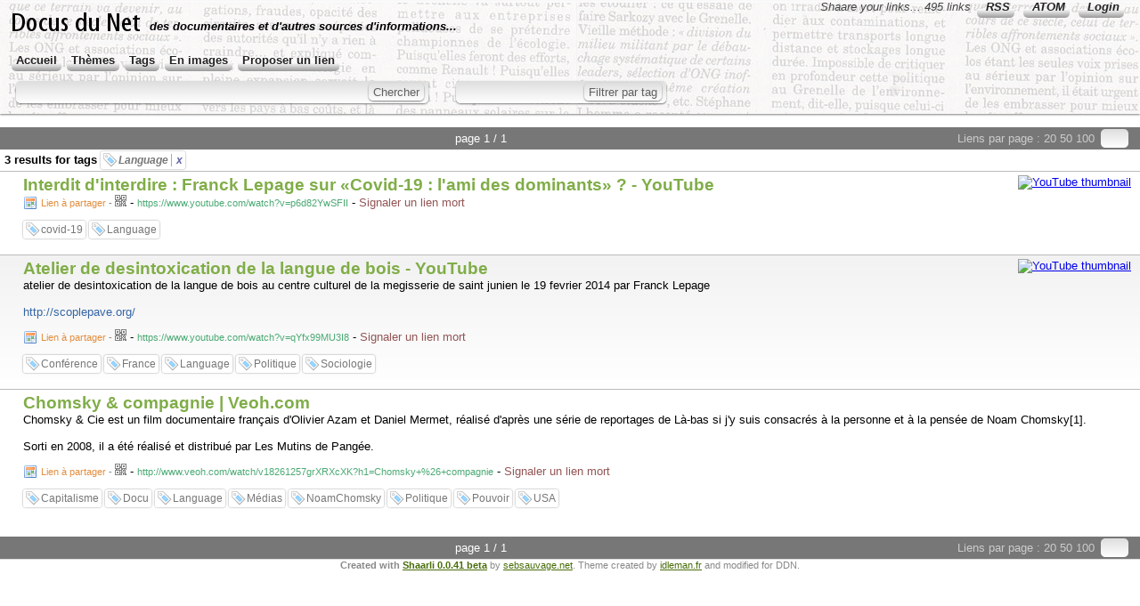

--- FILE ---
content_type: text/html; charset=utf-8
request_url: https://docusdunet.net/?searchtags=Language
body_size: 3646
content:
<!DOCTYPE html>
<html>
<head><title>des documentaires et d'autres sources d'informations...</title>
<meta http-equiv="Content-Type" content="text/html; charset=utf-8" />
<meta name="format-detection" content="telephone=no" />
<meta name="viewport" content="width=device-width,initial-scale=1.0" />
<link rel="alternate" type="application/rss+xml" href="https://docusdunet.net/shaarli/?do=rss&searchtags=Language" title="RSS Feed" />
<link rel="alternate" type="application/atom+xml" href="https://docusdunet.net/shaarli/?do=atom&searchtags=Language" title="ATOM Feed" />
<link href="images/favicon.ico" rel="shortcut icon" type="image/x-icon" />
<link type="text/css" rel="stylesheet" href="inc/shaarli.css?version=0.0.41+beta" />

</head>
<body>
<div id="pageheader">
    ﻿
    <div id="logo" title="Share your links !" onclick="document.location='/?';"></div>
    <div style="float:right; font-style:italic; color:#444; text-align:right; padding:0 5 0 0;" class="nomobile">Shaare your links...
        495 links
        <a href="https://docusdunet.net/shaarli/?do=rss&searchtags=Language" style="padding-left:10px; float:none" class="nomobile">RSS</a>
    <a href="https://docusdunet.net/shaarli/?do=atom&searchtags=Language" style="padding-left:10px; float:none" class="nomobile">ATOM</a>
    
        <a href="/shaarli/?do=login" style="padding-left:10px; float:none">Login</a>
    
        </div>
    <span id="shaarli_title"><a href="/?">des documentaires et d'autres sources d'informations...</a></span>  <br/>
  

    <a href="/?" class="nomobile">Accueil</a>
    <a href="/?do=themes">Thèmes</a>
    <a href="/?do=tagcloud">Tags</a>
    <a href="/?do=picwall&searchtags=Language">En images</a>
    <a href="/shaarli/?do=addlink">Proposer un lien</a>

    <div class="clear"></div>



    <div id="headerform" style="width:100%; white-space:nowrap;">
        <form method="GET" class="searchform" name="searchform" style="display:inline;"><input type="text" id="searchform_value" name="searchterm" style="width:30%" value=""> <input type="submit" value="Chercher" class="bigbutton"></form>
        <form method="GET" class="tagfilter" name="tagfilter" style="display:inline;margin-left:24px;"><input type="text" name="searchtags" id="tagfilter_value" style="width:10%" value=""> <input type="submit" value="Filtrer par tag" class="bigbutton"></form>
    </div>
</div>

<div id="linklist">

    ﻿<div class="paging">

    <div id="paging_linksperpage">
        Liens par page : <a href="?linksperpage=20">20</a> <a href="?linksperpage=50">50</a> <a href="?linksperpage=100">100</a>
        <form method="GET" style="display:inline;" class="linksperpage"><input type="text" name="linksperpage" size="2" style="height:15px;"></form>
    </div>
    
    <div id="paging_current">page 1 / 1 </div>
    
</div>

    
        
        
            <div id="searchcriteria">3 results for tags <i>
            
                <span class="linktag" title="Remove tag"><a href="?removetag=Language">Language <span style="border-left:1px solid #aaa; padding-left:5px; color:#6767A7;">x</span></a></span>
            </i></div>
        
    
    <ul>
        
        <li class="publicLinkHightLight">
            <a name="MlDg9g" id="MlDg9g"></a>
            <div class="thumbnail"><a href="https://www.youtube.com/watch?v=p6d82YwSFII"><img src="http://img.youtube.com/vi/p6d82YwSFII/default.jpg" width="120" height="90" alt="YouTube thumbnail"></a></div>
            <div class="linkcontainer">
                
                <span class="linktitle"><a href="https://www.youtube.com/watch?v=p6d82YwSFII">Interdit d'interdire : Franck Lepage sur «Covid-19 : l'ami des dominants» ? - YouTube</a></span>
                <br>
                

                
                    <span class="linkdate" title="Lien à partager"><a href="?MlDg9g">Lien à partager</a> - </span>
                
                <div style="position:relative;display:inline;"><a href="http://qrfree.kaywa.com/?l=1&s=8&d=https%3A%2F%2Fdocusdunet.net%2Fshaarli%2F%3FMlDg9g" 
                    onclick="showQrCode(this); return false;" class="qrcode" data-permalink="https://docusdunet.net/shaarli/?MlDg9g"><img src="images/qrcode.png" width="13" height="13" title="QR-Code"></a></div> - 
                <span class="linkurl" title="Lien direct"><a class="linkurl" href="https://www.youtube.com/watch?v=p6d82YwSFII">https://www.youtube.com/watch?v=p6d82YwSFII</a></span>
                 - <span class="brokenlink" title="Lien mort"><a href="?" data-permalink="https://docusdunet.net/shaarli/?MlDg9g" onclick="brokenLink(this); return false;" title="Permet de me pr&#233;venir si un lien ne fonctionne plus">Signaler un lien mort</a></span>
                <br>
                
                    <div class="linktaglist">
                    <span class="linktag" title="Add tag"><a href="?addtag=covid-19">covid-19</a></span> <span class="linktag" title="Add tag"><a href="?addtag=Language">Language</a></span> 
                    </div>
                
            </div>
        </li>
    
        <li>
            <a name="qzjY6Q" id="qzjY6Q"></a>
            <div class="thumbnail"><a href="https://www.youtube.com/watch?v=qYfx99MU3I8"><img src="http://img.youtube.com/vi/qYfx99MU3I8/default.jpg" width="120" height="90" alt="YouTube thumbnail"></a></div>
            <div class="linkcontainer">
                
                <span class="linktitle"><a href="https://www.youtube.com/watch?v=qYfx99MU3I8">Atelier de desintoxication de la langue de bois - YouTube</a></span>
                <br>
                <div class="linkdescription">atelier de desintoxication de la langue de bois au centre culturel de la megisserie de saint junien le 19 fevrier 2014 par Franck Lepage<br />
<br />
<a href="http://scoplepave.org/" rel="nofollow">http://scoplepave.org/</a></div>

                
                    <span class="linkdate" title="Lien à partager"><a href="?qzjY6Q">Lien à partager</a> - </span>
                
                <div style="position:relative;display:inline;"><a href="http://qrfree.kaywa.com/?l=1&s=8&d=https%3A%2F%2Fdocusdunet.net%2Fshaarli%2F%3FqzjY6Q" 
                    onclick="showQrCode(this); return false;" class="qrcode" data-permalink="https://docusdunet.net/shaarli/?qzjY6Q"><img src="images/qrcode.png" width="13" height="13" title="QR-Code"></a></div> - 
                <span class="linkurl" title="Lien direct"><a class="linkurl" href="https://www.youtube.com/watch?v=qYfx99MU3I8">https://www.youtube.com/watch?v=qYfx99MU3I8</a></span>
                 - <span class="brokenlink" title="Lien mort"><a href="?" data-permalink="https://docusdunet.net/shaarli/?qzjY6Q" onclick="brokenLink(this); return false;" title="Permet de me pr&#233;venir si un lien ne fonctionne plus">Signaler un lien mort</a></span>
                <br>
                
                    <div class="linktaglist">
                    <span class="linktag" title="Add tag"><a href="?addtag=Conf%C3%A9rence">Conférence</a></span> <span class="linktag" title="Add tag"><a href="?addtag=France">France</a></span> <span class="linktag" title="Add tag"><a href="?addtag=Language">Language</a></span> <span class="linktag" title="Add tag"><a href="?addtag=Politique">Politique</a></span> <span class="linktag" title="Add tag"><a href="?addtag=Sociologie">Sociologie</a></span> 
                    </div>
                
            </div>
        </li>
    
        <li class="publicLinkHightLight">
            <a name="lcOzJw" id="lcOzJw"></a>
            <div class="thumbnail"></div>
            <div class="linkcontainer">
                
                <span class="linktitle"><a href="http://www.veoh.com/watch/v18261257grXRXcXK?h1=Chomsky+%26+compagnie">Chomsky &amp; compagnie | Veoh.com</a></span>
                <br>
                <div class="linkdescription">Chomsky &amp; Cie est un film documentaire français d'Olivier Azam et Daniel Mermet, réalisé d'après une série de reportages de Là-bas si j'y suis consacrés à la personne et à la pensée de Noam Chomsky[1].<br />
<br />
Sorti en 2008, il a été réalisé et distribué par Les Mutins de Pangée.</div>

                
                    <span class="linkdate" title="Lien à partager"><a href="?lcOzJw">Lien à partager</a> - </span>
                
                <div style="position:relative;display:inline;"><a href="http://qrfree.kaywa.com/?l=1&s=8&d=https%3A%2F%2Fdocusdunet.net%2Fshaarli%2F%3FlcOzJw" 
                    onclick="showQrCode(this); return false;" class="qrcode" data-permalink="https://docusdunet.net/shaarli/?lcOzJw"><img src="images/qrcode.png" width="13" height="13" title="QR-Code"></a></div> - 
                <span class="linkurl" title="Lien direct"><a class="linkurl" href="http://www.veoh.com/watch/v18261257grXRXcXK?h1=Chomsky+%26+compagnie">http://www.veoh.com/watch/v18261257grXRXcXK?h1=Chomsky+%26+compagnie</a></span>
                 - <span class="brokenlink" title="Lien mort"><a href="?" data-permalink="https://docusdunet.net/shaarli/?lcOzJw" onclick="brokenLink(this); return false;" title="Permet de me pr&#233;venir si un lien ne fonctionne plus">Signaler un lien mort</a></span>
                <br>
                
                    <div class="linktaglist">
                    <span class="linktag" title="Add tag"><a href="?addtag=Capitalisme">Capitalisme</a></span> <span class="linktag" title="Add tag"><a href="?addtag=Docu">Docu</a></span> <span class="linktag" title="Add tag"><a href="?addtag=Language">Language</a></span> <span class="linktag" title="Add tag"><a href="?addtag=M%C3%A9dias">Médias</a></span> <span class="linktag" title="Add tag"><a href="?addtag=NoamChomsky">NoamChomsky</a></span> <span class="linktag" title="Add tag"><a href="?addtag=Politique">Politique</a></span> <span class="linktag" title="Add tag"><a href="?addtag=Pouvoir">Pouvoir</a></span> <span class="linktag" title="Add tag"><a href="?addtag=USA">USA</a></span> 
                    </div>
                
            </div>
        </li>
    
    </ul>

    ﻿<div class="paging">

    <div id="paging_linksperpage">
        Liens par page : <a href="?linksperpage=20">20</a> <a href="?linksperpage=50">50</a> <a href="?linksperpage=100">100</a>
        <form method="GET" style="display:inline;" class="linksperpage"><input type="text" name="linksperpage" size="2" style="height:15px;"></form>
    </div>
    
    <div id="paging_current">page 1 / 1 </div>
    
</div>

</div>

    <div id="footer">
    <b>Created with <a href="http://sebsauvage.net/wiki/doku.php?id=php:shaarli">Shaarli 0.0.41 beta</a></b> by <a href="http://sebsauvage.net" target="_blank">sebsauvage.net</a>. Theme created by <a href="http://blog.idleman.fr" target="_blank">idleman.fr</a> and modified for DDN.
</div>


<!-- Piwik -->
<script type="text/javascript">
  var _paq = _paq || [];
  _paq.push(['trackPageView']);
  _paq.push(['enableLinkTracking']);
  (function() {
    var u=(("https:" == document.location.protocol) ? "https" : "http") + "://docusdunet.net/piwik/";
    _paq.push(['setTrackerUrl', u+'piwik.php']);
    _paq.push(['setSiteId', 1]);
    var d=document, g=d.createElement('script'), s=d.getElementsByTagName('script')[0]; g.type='text/javascript';
    g.defer=true; g.async=true; g.src=u+'piwik.js'; s.parentNode.insertBefore(g,s);
  })();
</script>
<noscript><p><img src="http://docusdunet.net/piwik/piwik.php?idsite=1" style="border:0;" alt="" /></p></noscript>
<!-- End Piwik Code -->
 

<script language="JavaScript">
// Remove any displayed QR-Code
function remove_qrcode()
{ 
    var elem = document.getElementById("permalinkQrcode");
    if (elem) elem.parentNode.removeChild(elem);
    return false;
}

//DDN : Broken link
function createXHR()
{
    var xhr;
    if (window.ActiveXObject)
    {
        try
        {
            xhr = new ActiveXObject("Microsoft.XMLHTTP");
        }
        catch(e)
        {
            alert(e.message);
            xhr = null;
        }
    }
    else
    {
        xhr = new XMLHttpRequest();
    }

    return xhr;
}
function brokenLink(caller)
{
    var link=caller.dataset.permalink;
    var xhr = createXHR();
    xhr.onreadystatechange = function()
    {
        if (xhr.readyState === 4)
        {
            alert("Merci! Le lien sera corrigé dès que possible.\nSi vous connaissez un lien valide vers le même docu, n'hésitez pas à le proposer (en cliquant dans le menu en haut).");
        }
    }
    xhr.open('POST', 'index.php', true)
    xhr.setRequestHeader('Content-type', 'application/x-www-form-urlencoded');
    xhr.send("bl=true&link="+link);
}


// Show the QR-Code of a permalink (when the QR-Code icon is clicked).
function showQrCode(caller,loading=false)
{ 
    // Dynamic javascript lib loading: We only load qr.js if the QR code icon is clicked:
    if (typeof(qr)=='undefined') // Load qr.js only if not present.
    {
        if (!loading)  // If javascript lib is still loading, do not append script to body.
        {
            var element = document.createElement("script");
            element.src = "inc/qr.min.js";
            document.body.appendChild(element);
        }
        setTimeout(function() { showQrCode(caller,true);}, 200); // Retry in 200 milliseconds.
        return false;
    }

    // Remove previous qrcode if present.
    remove_qrcode();
    
    // Build the div which contains the QR-Code:
    var element = document.createElement('div');
    element.id="permalinkQrcode";
	// Make QR-Code div commit sepuku when clicked:
    if ( element.attachEvent ){ element.attachEvent('onclick', 'this.parentNode.removeChild(this);' ); } // Damn IE
    else { element.setAttribute('onclick', 'this.parentNode.removeChild(this);' ); }
    
    // Build the QR-Code:
    var image = qr.image({size: 8,value: caller.dataset.permalink});
    if (image)
    { 
        element.appendChild(image);
        element.innerHTML+= "<br>Click to close";
        caller.parentNode.appendChild(element);
    }
    else
    {
        element.innerHTML="Your browser does not seem to be HTML5 compatible.";
    }
    return false;
}
</script>
</body>
</html>
